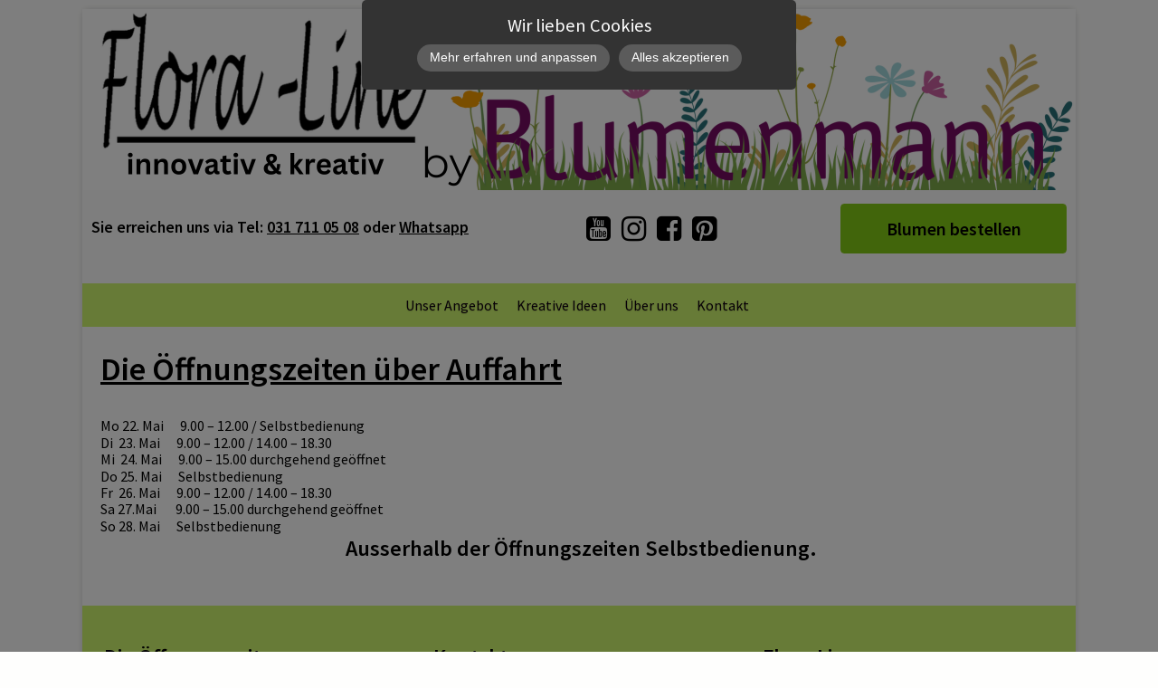

--- FILE ---
content_type: text/html; charset=UTF-8
request_url: https://www.floraline.ch/die-oeffnungszeiten-ueber-die-auffahrtstage/
body_size: 6117
content:
<!DOCTYPE html>
<!--[if IE 7 ]>    <html class="ie7" dir="ltr" xml:lang="de" lang="de" xmlns:fb="http://ogp.me/ns/fb#"> <![endif]-->
<!--[if IE 8 ]>    <html class="ie8" dir="ltr" xml:lang="de" lang="de" xmlns:fb="http://ogp.me/ns/fb#"> <![endif]-->
<!--[if IE 9 ]>    <html class="ie9" dir="ltr" xml:lang="de" lang="de" xmlns:fb="http://ogp.me/ns/fb#"> <![endif]-->
<!--[if (gt IE 9)|!(IE)]><!--> <html dir="ltr" xml:lang="de" lang="de"> <!--<![endif]-->
<head>
	<meta charset="utf-8"/>
	<title>Unserer Öffnungszeiten über Auffahrt 2017 - Blumen Flora-Line</title>

	<base href="https://www.floraline.ch/"/>

	<meta http-equiv="content-type" content="text/html; charset=UTF-8"/>
    
	<meta name="viewport" content="width=device-width, initial-scale=1.0">

	<!--[if lte IE 7]>
	<link href="https://d22q34vfk0m707.cloudfront.net/incms_core/5.2512.2/incms_web/base/styles/patches/iehacks.css" rel="stylesheet" type="text/css" />
	<![endif]-->

	<!--[if lt IE 9]>
	<script src="https://d22q34vfk0m707.cloudfront.net/incms_core/5.2512.2/incms_web/base/scripts/google_html5.js"></script>
	<![endif]-->


<meta name="google-site-verification" content="FHZBhf4EXMPhrZwcaN6rxy8v-tskqo6QG4o8SSDdQmQ"/>

<link rel="shortcut icon" type="image/x-icon" href="incms_files/filebrowser/favicon.ico"/>
<style type="text/css">#incmsicon{display:none}</style>
<head>

<meta name="description" content="Hier finden Sie unsere Öffnungszeiten über die Auffahrtstage 2017. "/>
<meta name="keywords" content="Blumen
Blumenladen
Blumengeschäft
Blumenlieferung
Blumenladeen Grosshöchstetten
Blumen Grosshöchstetten
Blumenladen Grosshöchstetten
Blumengeschäft Grosshöchstetten
Blumenlieferung Grosshöchstetten
Blumenstrauss
Saisonblumen
Trauerfloristik
Beerdigung Grosshöchstetten
Kirche Grosshöchstetten
Deko Kirche
Kirche 
Florist
Tobias Kopp
Floristik Grosshöchstetten

"/>
<meta property="og:title" content="Blumengeschäft Flora-Line, Grosshöchstetten. Der Bumenladen vom Blumenmann"/>
<meta property="og:description" content="Naturverbundenes & kreatives Blumengeschäft in Grosshöchstetten. Sie dürfen eine kompetente Beratung erwarten, Frische Saisonblumen stehen im Angebot und eine grosse Auswahl an Pflanzen stehen zum verkauf bereit."/>
<meta property="fb:admins" content="667647296"/>
<meta property="og:url" content="https://www.floraline.ch/die-oeffnungszeiten-ueber-die-auffahrtstage/"/>
<meta name="generator" content="inCMS v5.2512.2"/>
<link rel="stylesheet" type="text/css" href="https://d31wnqc8djrbnu.cloudfront.net/api/css?family=Source+Sans+Pro:600,regular">
<link rel="stylesheet" type="text/css" href="https://d22q34vfk0m707.cloudfront.net/incms_core/5.2512.2/A.vendor,,_components,,_font-awesome,,_css,,_font-awesome.min.css+incms_styles,,_missing_icons.css,Mcc.kJTdPxLmI9.css.pagespeed.cf.km4h14oLw-.css"/>

<link rel="stylesheet" type="text/css" href="incms_files/pagecache/A.css_811a0be9f92ea9abcb80955a5cb9cf2e.css.pagespeed.cf.REfmvXRblE.css">

</head>
<body class="wide onecol view-normal page-681 lang-de global_banner_global_footer">


<div class="ym-wrapper">
	<div class="ym-wbox">
		<header class="header">
			<div class="header_wrap">
				<div class="global_banner_wrap">
<div class="image no-border" style="text-align: center;">

<a href="/" target="_self" rel="">
<img class="no-border flexible" src="incms_files/filebrowser/cache/xNeu-Blumenmann-Flora-Line-Grosshoechstetten_7d23e32cc0eb8c57b1dcea0ea7bce201.png.pagespeed.ic.8lOnAuMr5A.webp" alt="Flora-Line, Grosshöchstetten. Blumen für die Region Zäziwil, Konolfingen, Bowil, Biglen, Schlosswil" id="406"/>

</a>

</div>
<div class="flex justify-space-between" style="
    display: flex;
    flex-wrap: wrap;
    justify-content: space-between;
    align-items: center;
    margin: 10px;
  ">
  <div>
    <h6>
      Sie erreichen uns via Tel:
      <a href="tel:0041317110508">031 711 05 08</a> oder
      <a href="https://api.whatsapp.com/send?phone=41317110508&amp;text=&amp;source=&amp;data=">Whatsapp</a>
    </h6>
  </div>
  <div style="margin-top: 5px; margin-bottom: 5px">
    <a href="https://www.youtube.com/channel/UCmeovU0AIM6Vw38CbSqHtpg" rel="noopener noreferrer" target="_blank" title="SoMe"><span class="fa fa-youtube-square" style="font-size: 32px">&nbsp;</span></a>
    <a href="https://www.instagram.com/derblumenmanndiy/" rel="noopener noreferrer" target="_blank" title="SoMe"><span class="fa fa-instagram" style="font-size: 32px">&nbsp;</span></a>
    <a href="https://www.facebook.com/FloraLineTobiasKopp" rel="noopener noreferrer" target="_blank" title="SoMe"><span class="fa fa-facebook-square" style="font-size: 32px">&nbsp;</span></a>
    <a href="https://www.pinterest.com/Blumenmannkopp/" rel="noopener noreferrer" target="_blank" title="SoMe"><span class="fa fa-pinterest-square" style="font-size: 32px">&nbsp;</span></a>
  </div>
  <div class="incms-button incms-button-button1" style="width: 250px; margin-top: 5px; margin-bottom: 5px">
    <a href="/blumen-online-bestellen/" title="Flora-Line Blumen Onlineshop">Blumen bestellen</a>
  </div>
</div>

	
	<br/>	
	
</div>
				<div class="specific_banner_wrap"></div>
			</div>
		</header>
		<nav id="nav">
			<div class="ym-hlist linearize-level-1">
				<div id="nav-trigger">
					<span>Menü&nbsp;<div class="border-menu"></div></span>
				</div>
				<ul id="topmenu"><li class="menu-unser-angebot first hassub"><a class="menu-unser-angebot first hassub" href="unser-angebot/" target="_self">Unser Angebot</a><ul class="dropdown"><li class="menu-lieferservice first"><a class="menu-lieferservice first" href="unser-angebot/lieferservice/" target="_self">Lieferservice</a></li><li class="menu-blumengeschenkabo"><a class="menu-blumengeschenkabo" href="unser-angebot/blumengeschenkabo/" target="_self">Blumengeschenkabo</a></li><li class="menu-hochzeitsfloristik"><a class="menu-hochzeitsfloristik" href="unser-angebot/hochzeitsfloristik/" target="_self">Hochzeitsfloristik</a></li><li class="menu-trauerfloristik hassub"><a class="menu-trauerfloristik hassub" href="unser-angebot/trauerfloristik/" target="_self">Trauerfloristik</a><ul class="dropdown_sub"><li class="menu-das-herz-wuerdige-trauerfloristik-die-von-herzen-kommt first"><a class="menu-das-herz-wuerdige-trauerfloristik-die-von-herzen-kommt first" href="unser-angebot/trauerfloristik/das-herz-wuerdige-trauerfloristik-die-von-herzen-kommt/" target="_self">Das Herz, würdige Trauerfloristik die von Herzen kommt</a></li><li class="menu-passende-schleifentexte-zu-trauerfloristik last"><a class="menu-passende-schleifentexte-zu-trauerfloristik last" href="unser-angebot/trauerfloristik/passende-schleifentexte-zu-trauerfloristik/" target="_self">Passende Schleifentexte zu Trauerfloristik</a></li></ul></li><li class="menu-selbstbedienung-von-straeussen-und-gestecken"><a class="menu-selbstbedienung-von-straeussen-und-gestecken" href="unser-angebot/selbstbedienung-von-straeussen-und-gestecken/" target="_self">Selbstbedienung von Sträussen und Gestecken</a></li><li class="menu-gefriergetrocknete-rosen"><a class="menu-gefriergetrocknete-rosen" href="unser-angebot/gefriergetrocknete-rosen/" target="_self">Gefriergetrocknete Rosen</a></li><li class="menu-rosenherz-mit-stabilsierten-rosen last"><a class="menu-rosenherz-mit-stabilsierten-rosen last" href="unser-angebot/rosenherz-mit-stabilsierten-rosen/" target="_self">Rosenherz mit stabilsierten Rosen</a></li></ul></li><li class="menu-kreative-ideen"><a class="menu-kreative-ideen" href="kreative-ideen/" target="_self">Kreative Ideen</a></li><li class="menu-ueber-uns hassub"><a class="menu-ueber-uns hassub" href="ueber-uns/" target="_self">Über uns</a><ul class="dropdown"><li class="menu-blog first hassub"><a class="menu-blog first hassub" href="ueber-uns/blog/" target="_self">Blog</a></li><li class="menu-team"><a class="menu-team" href="ueber-uns/team/" target="_self">Team</a></li><li class="menu-ueber-flora-line last"><a class="menu-ueber-flora-line last" href="ueber-uns/uebe-uns/" target="_self">Über Flora-Line</a></li></ul></li><li class="menu-kontakt last hassub"><a class="menu-kontakt last hassub" href="kontakt/" target="_self">Kontakt</a><ul class="dropdown"><li class="menu-karte first"><a class="menu-karte first" href="kontakt/karte/" target="_self">Karte</a></li><li class="menu-die-regulaeren-oeffnungszeiten"><a class="menu-die-regulaeren-oeffnungszeiten" href="kontakt/die-regulaeren-oeffnungszeiten/" target="_self">Die regulären Öffnungszeiten</a></li><li class="menu-abonniere-unseren-newsletter last"><a class="menu-abonniere-unseren-newsletter last" href="kontakt/abonniere-unseren-newsletter/" target="_self">Abonniere unseren Newsletter </a></li></ul></li></ul>
				<div id="menulangtop"></div>
			</div>
		</nav>
		<div id="main">
			<div class="ym-column linearize-level-1">
				<div class="ym-col1">
					<div class="ym-cbox">
						<h2 style="text-align: left;"><span style="text-decoration: underline;">Die &Ouml;ffnungszeiten &uuml;ber Auffahrt</span></h2>
<p style="text-align: left;">&nbsp;</p>
<p style="text-align: left;">Mo 22. Mai &nbsp;&nbsp;&nbsp;&nbsp; 9.00 &ndash; 12.00 / Selbstbedienung</p>
<p style="text-align: left;">Di &nbsp;23. Mai &nbsp;&nbsp;&nbsp;&nbsp; 9.00 &ndash; 12.00 / 14.00 &ndash; 18.30</p>
<p style="text-align: left;">Mi &nbsp;24. Mai &nbsp;&nbsp;&nbsp;&nbsp; 9.00 &ndash; 15.00 durchgehend ge&ouml;ffnet</p>
<p style="text-align: left;">Do 25. Mai&nbsp;&nbsp;&nbsp;&nbsp;&nbsp; Selbstbedienung</p>
<p style="text-align: left;">Fr&nbsp; 26. Mai&nbsp;&nbsp;&nbsp;&nbsp;&nbsp; 9.00 &ndash; 12.00 / 14.00 &ndash; 18.30</p>
<p style="text-align: left;">Sa 27.Mai&nbsp;&nbsp;&nbsp;&nbsp;&nbsp;&nbsp; 9.00 &ndash; 15.00 durchgehend ge&ouml;ffnet</p>
<p style="text-align: left;">So 28. Mai&nbsp;&nbsp;&nbsp;&nbsp;&nbsp; Selbstbedienung</p>
<h4>&nbsp;Ausserhalb der &Ouml;ffnungszeiten Selbstbedienung.</h4>
<p style="text-align: left;">&nbsp;</p>
					</div>
				</div>
			</div>
		</div>
		<footer class="footer">
			<div class="footer_wrap">
				<div class="footer_content">
	
	<br/>	
	

	<div class="ym-grid equal-grid linearize-level-2">
	
		<div class="ym-g33 ym-gl">
			<div class="ym-gbox">
				<div class="incms-mobile-hidden"><div class="incms-mobile-hidden">
<h4><u>Die &Ouml;ffnungszeiten</u></h4>
<p>Montag: &nbsp;&nbsp;&nbsp;&nbsp;&nbsp;&nbsp;&nbsp;&nbsp;&nbsp; Nur auf Vorbestellung &amp; Selbstbedienung</p>
<p>Dienstag: &nbsp;&nbsp;&nbsp;&nbsp;&nbsp;&nbsp; 9.00 &ndash; 12.00 / 14.00 &ndash; 18.30</p>
<p>Mittwoch: &nbsp;&nbsp;&nbsp;&nbsp;&nbsp;&nbsp;&nbsp; 9.00 &ndash; 12.00 / Nachmittag geschlossen</p>
<p>Donnerstag:&nbsp;&nbsp;&nbsp; 9.00 &ndash; 12.00 / 14.00 &ndash; 18.30</p>
<p>Freitag: &nbsp;&nbsp;&nbsp;&nbsp;&nbsp;&nbsp;&nbsp;&nbsp;&nbsp; 9.00 &ndash; 12.00 / 14.00 &ndash; 18.30</p>
<p>Samstag: &nbsp;&nbsp;&nbsp;&nbsp;&nbsp;&nbsp; 9.00 &ndash; 15.00 durchgehend ge&ouml;ffnet</p>
<p>Ausserhalb der &Ouml;ffnungszeiten Selbstbedienung</p>
<p>&nbsp;</p>
<h2>&nbsp;</h2>
<p><span>&nbsp;</span></p>
</div></div><h2 style="text-align: left;"><strong>&nbsp;</strong><u>Ferien im Schnee </u></h2>
<p style="text-align: left;">Vom 26. Januar 2026 bis am 30. Januar 2026 bleibt das Gesch&auml;ft geschlossen.</p>
<p style="text-align: left;">Ab dem 31. Januar 2026 freue ich mich, Sie wieder begr&uuml;ssen zu d&uuml;rfen!</p>
<p style="text-align: left;">Die Selbstbedienung wird reduziert offen sein.</p>
			</div>
		</div>
	
		<div class="ym-g33 ym-gl">
			<div class="ym-gbox">
				<div class="incms-mobile-hidden"><h4>Kontakt</h4>
<p>Flora-Line<br/>Tobias Kopp<br/>Bahnhofstrasse 15<br/>3506 Grossh&ouml;chstetten</p>
<p>Tel / Fax <a href="tel:0041317110508" target="_blank" rel="noopener">031 711 05 08</a></p>
<p>Mail: <a href="mailto:%49HThY+MkYLOj4qNhqOBj5aGlIqNzYCL@nospam" target="_blank" rel="noopener">guTu7fDjr+7r7OfC4O735-Xr7Kzh6g@nospam</a></p></div>
			</div>
		</div>
	
		<div class="ym-g33 ym-gr">
			<div class="ym-gbox">
				<div class="incms-mobile-hidden"><h4>Flora-Line</h4>
<p><a href="ueber-uns/">&Uuml;ber uns</a><br/><a href="blumenlieferung/">Lieferbedingungen</a><br/><a href="ueber-uns/kuerzlich-den-laden-verlassen-bildergalerie/">K&uuml;rzlich den Laden verlassen</a><br/><a href="https://www.floraline.ch/bilder/">Bilder</a><br/><a href="blumen-onlineshop/">Onlineshop</a></p></div>
			</div>
		</div>
	
	</div>
<div class="incms-mobile-hidden">
	<div class="ym-grid equal-grid linearize-level-2">
	
		<div class="ym-g25 ym-gl">
			<div class="ym-gbox">
				
			</div>
		</div>
	
		<div class="ym-g25 ym-gl">
			<div class="ym-gbox">
				
			</div>
		</div>
	
		<div class="ym-g25 ym-gl">
			<div class="ym-gbox">
				
			</div>
		</div>
	
		<div class="ym-g25 ym-gr">
			<div class="ym-gbox">
				
			</div>
		</div>
	
	</div>
</div><div class="incms-desktop-hidden">
	<div class="ym-grid equal-grid linearize-level-2">
	
		<div class="ym-g50 ym-gl">
			<div class="ym-gbox">
				<div class="incms-desktop-hidden">
	
	<br/>	
	
</div><div class="incms-desktop-hidden"><h4><u>Die &Ouml;ffnungszeiten</u></h4>
<p>Montag: &nbsp;&nbsp;&nbsp;&nbsp;&nbsp;&nbsp;&nbsp;&nbsp;&nbsp; Nur auf Vorbestellung &amp; Selbstbedienung</p>
<p>Dienstag: &nbsp;&nbsp;&nbsp;&nbsp;&nbsp;&nbsp; 9.00 &ndash; 12.00 / 14.00 &ndash; 18.30</p>
<p>Mittwoch: &nbsp;&nbsp;&nbsp;&nbsp;&nbsp;&nbsp;&nbsp; 9.00 &ndash; 12.00 / Nachmittag geschlossen</p>
<p>Donnerstag:&nbsp;&nbsp;&nbsp; 9.00 &ndash; 12.00 / 14.00 &ndash; 18.30</p>
<p>Freitag: &nbsp;&nbsp;&nbsp;&nbsp;&nbsp;&nbsp;&nbsp;&nbsp;&nbsp; 9.00 &ndash; 12.00 / 14.00 &ndash; 18.30</p>
<p>Samstag: &nbsp;&nbsp;&nbsp;&nbsp;&nbsp;&nbsp; 9.00 &ndash; 15.00 durchgehend ge&ouml;ffnet</p>
<p>Ausserhalb der &Ouml;ffnungszeiten Selbstbedienung</p>
<p>&nbsp;</p></div><h2 style="text-align: left;"><strong>&nbsp;</strong><u>Ferien im Schnee </u></h2>
<p style="text-align: left;">Vom 26. Januar 2026 bis am 30. Januar 2026 bleibt das Gesch&auml;ft geschlossen.</p>
<p style="text-align: left;">Ab dem 31. Januar 2026 freue ich mich, Sie wieder begr&uuml;ssen zu d&uuml;rfen!</p>
<p style="text-align: left;">Die Selbstbedienung wird reduziert offen sein.</p><div class="incms-desktop-hidden">
	
	<br/>	
	
</div><div class="incms-desktop-hidden"><h4>Flora-Line</h4>
<p><a href="ueber-uns/">&Uuml;ber uns</a><br/><a href="blumenlieferung/">Lieferbedingungen</a><br/><a href="ueber-uns/kuerzlich-den-laden-verlassen-bildergalerie/">K&uuml;rzlich den Laden verlassen</a></p>
<p><a href="https://www.floraline.ch/bilder/">Bilder</a><br/><a href="blumen-onlineshop/">Onlineshop</a></p></div>
			</div>
		</div>
	
		<div class="ym-g50 ym-gr">
			<div class="ym-gbox">
				<div class="incms-desktop-hidden">
	
	<br/>	
	
</div><div class="incms-desktop-hidden"><h4>Kontakt</h4>
<p>Flora-Line<br/>Tobias Kopp<br/>Bahnhofstrasse 15<br/>3506 Grossh&ouml;chstetten</p>
<p>Tel / Fax <a href="tel:0041317110508" target="_blank" rel="noopener">031 711 05 08</a></p>
<p>Mail: <a href="mailto:%aFpYDgQHGglFBAEGDSgKBB0NHwEGRgsA@nospam" target="_blank" rel="noopener">QSctLjMgbC0oLyQBIy00JDYoL28iKQ@nospam</a></p></div>
	
	<br/>	
	

			</div>
		</div>
	
	</div>
</div><p style="text-align: center;"><span style="color: #000000;"><span style="color: #000000;"><a href="impressum/">Impressum</a></span></span></p></div>
				<div class="footer_specific_content"></div>
				
				<div id="menulangbottom"></div>
			</div>
			<div class="clear"></div>
		</footer>
	</div>
</div>
<div class="footerbottom ym-wrapper">
	<div class="footerbottom_content"></div>
	<div class="footerbottom_specific_content"></div>
</div>

<div class="background-image"><img src="[data-uri]" alt="empty" border="0"/></div>

<script type="text/javascript" src="incms_files/pagecache/js_5cb984ac749f2e4ec39b4f3718b9b961.js.pagespeed.jm.0el99qFHf7.js"></script>
<script type="text/javascript">var _gaq=_gaq||[];_gaq.push(['_setAccount','UA-16821641-2']);_gaq.push(['_setDomainName','floraline.ch']);_gaq.push(['_trackPageview']);(function(){var ga=document.createElement('script');ga.type='text/javascript';ga.async=true;ga.src=('https:'==document.location.protocol?'https://ssl':'http://www')+'.google-analytics.com/ga.js';var s=document.getElementsByTagName('script')[0];s.parentNode.insertBefore(ga,s);})();</script>
<script type="text/javascript">//<![CDATA[
if(!window.Ext)Ext={};Ext.inCMS={"lang":"de","dataUrl":"\/index.php?redirect=ajax.php","dataUrlNoCache":"\/__cdnbypass\/?redirect=ajax.php","php_self":"\/index.php","webpath_site":"https:\/\/d22q34vfk0m707.cloudfront.net\/incms_core\/5.2512.2\/","webpath_nocdn_site":"\/incms_core\/5.2512.2\/","webpath_scripts":"https:\/\/d22q34vfk0m707.cloudfront.net\/incms_core\/5.2512.2\/incms_scripts\/","webpath_resources":"https:\/\/d22q34vfk0m707.cloudfront.net\/incms_core\/5.2512.2\/incms_styles\/resources\/","status":{"custtitle":"Blumen Flora-Line","version":"5.2512.2"},"chooser":{"dataUrl":"\/index.php?redirect=ajax.php&classname=ext_ux_chooser&classpath=incms_scripts\/ext.ux.chooser\/class.ext.ux.chooser.php"},"links":{"dataUrl":"\/index.php?redirect=ajax.php&classname=ext_ux_links&classpath=incms_scripts\/ext.ux.links\/class.ext.ux.links.php"},"layout":{"dataUrl":"\/index.php?redirect=ajax.php&classname=layout&classpath=incms_scripts\/layout\/class.layout.php"},"labels":[],"authenticated":false,"userdata":null,"cfRequest":true,"website":{"timezone":"Europe\/Berlin","dateformat":"d.m.Y"},"incmsclient":{"dataUrl":"\/index.php?redirect=ajax.php&classname=incmsclient&classpath=incms_scripts\/incmsclient\/class.incmsclient.php","dataUrlNoCache":"\/__cdnbypass\/\/index.php?redirect=ajax.php&classname=incmsclient&classpath=incms_scripts\/incmsclient\/class.incmsclient.php"},"tkn":false,"dp":{"hash":"c5e07e03c420a866d37775d88d2262c2","checkmode":"checked","declarations":[{"name":"inCMS","desc":"Diese Website wird mit inCMS betrieben. InCMS selbst speichert nur die zum korrekten Betrieb der Website n\u00f6tigen Cookies, wie z.B. die gew\u00e4hlten Datenschutzeinstellungen, die gew\u00e4hlte Sprache, ge\u00f6ffnete Popups, u.\u00c4. Diese Cookies enthalten keine personenbezogenen Daten, und werden f\u00fcr maximal 1 Jahr gespeichert.","consent":"incms","regulation":{"googlefonts":"enable","declare_incms":"1","piwik":"enable","youtube":"enable","vimeo":"enable","facebook":"enable","disqus":"enable","lastchanged":"2025-07-03 12:45:50","checkmode":"checked","consentlog":"1","style":"a:5:{s:5:\"theme\";s:4:\"dark\";s:7:\"compact\";i:1;s:8:\"position\";s:3:\"top\";s:4:\"mask\";i:1;s:10:\"pagemargin\";s:1:\"0\";}"}}],"style":{"theme":"dark","compact":1,"position":"top","mask":1,"pagemargin":"0"},"log":{"id":"4e49e0e5fb2b13","url":"https:\/\/consent.api.incms.com\/4e49e0e5fb2b13\/consent"},"labels":{"title":"Wir lieben Cookies","introtext":"&lt;p&gt;Diese Website oder ihre Tools von Drittanbietern verarbeiten personenbezogene Daten (z. B. Browserdaten, IP-Adressen) und verwenden Cookies oder andere Kennungen, die f\u00fcr ihre Funktionsweise erforderlich sind und zur Erreichung der in den Cookie-Richtlinien angegebenen Zwecke erforderlich sind.&lt;\/p&gt;&lt;p&gt;Weitere Infos dazu finden Sie in der Datenschutzerkl\u00e4rung.&lt;\/p&gt;","learnmore":"Mehr erfahren und anpassen","learnless":"Weniger anzeigen","accept":"Alles akzeptieren","accept_selected":"Auswahl akzeptieren"}},"text":{"7860":{"niche":true,"dataUrl":"\/?redirect=ajax.php&classpath=incms_modules\/text\/text.php&classname=text&classuid=7860","dataUrlNoCache":"\/__cdnbypass\/?redirect=ajax.php&classpath=incms_modules\/text\/text.php&classname=text&classuid=7860"},"36693":{"niche":true,"dataUrl":"\/?redirect=ajax.php&classpath=incms_modules\/text\/text.php&classname=text&classuid=36693","dataUrlNoCache":"\/__cdnbypass\/?redirect=ajax.php&classpath=incms_modules\/text\/text.php&classname=text&classuid=36693"},"36694":{"niche":true,"dataUrl":"\/?redirect=ajax.php&classpath=incms_modules\/text\/text.php&classname=text&classuid=36694","dataUrlNoCache":"\/__cdnbypass\/?redirect=ajax.php&classpath=incms_modules\/text\/text.php&classname=text&classuid=36694"},"36695":{"niche":true,"dataUrl":"\/?redirect=ajax.php&classpath=incms_modules\/text\/text.php&classname=text&classuid=36695","dataUrlNoCache":"\/__cdnbypass\/?redirect=ajax.php&classpath=incms_modules\/text\/text.php&classname=text&classuid=36695"},"37581":{"niche":true,"dataUrl":"\/?redirect=ajax.php&classpath=incms_modules\/text\/text.php&classname=text&classuid=37581","dataUrlNoCache":"\/__cdnbypass\/?redirect=ajax.php&classpath=incms_modules\/text\/text.php&classname=text&classuid=37581"},"36709":{"niche":true,"dataUrl":"\/?redirect=ajax.php&classpath=incms_modules\/text\/text.php&classname=text&classuid=36709","dataUrlNoCache":"\/__cdnbypass\/?redirect=ajax.php&classpath=incms_modules\/text\/text.php&classname=text&classuid=36709"},"36710":{"niche":true,"dataUrl":"\/?redirect=ajax.php&classpath=incms_modules\/text\/text.php&classname=text&classuid=36710","dataUrlNoCache":"\/__cdnbypass\/?redirect=ajax.php&classpath=incms_modules\/text\/text.php&classname=text&classuid=36710"},"37582":{"niche":true,"dataUrl":"\/?redirect=ajax.php&classpath=incms_modules\/text\/text.php&classname=text&classuid=37582","dataUrlNoCache":"\/__cdnbypass\/?redirect=ajax.php&classpath=incms_modules\/text\/text.php&classname=text&classuid=37582"},"36717":{"niche":true,"dataUrl":"\/?redirect=ajax.php&classpath=incms_modules\/text\/text.php&classname=text&classuid=36717","dataUrlNoCache":"\/__cdnbypass\/?redirect=ajax.php&classpath=incms_modules\/text\/text.php&classname=text&classuid=36717"},"36718":{"niche":true,"dataUrl":"\/?redirect=ajax.php&classpath=incms_modules\/text\/text.php&classname=text&classuid=36718","dataUrlNoCache":"\/__cdnbypass\/?redirect=ajax.php&classpath=incms_modules\/text\/text.php&classname=text&classuid=36718"}},"image":{"1391":{"niche":true,"dataUrl":"\/?redirect=ajax.php&classpath=incms_modules\/image\/image.php&classname=image&classuid=1391","dataUrlNoCache":"\/__cdnbypass\/?redirect=ajax.php&classpath=incms_modules\/image\/image.php&classname=image&classuid=1391"}},"sourcecode":{"36913":{"niche":true,"dataUrl":"\/?redirect=ajax.php&classpath=incms_modules\/sourcecode\/sourcecode.php&classname=sourcecode&classuid=36913","dataUrlNoCache":"\/__cdnbypass\/?redirect=ajax.php&classpath=incms_modules\/sourcecode\/sourcecode.php&classname=sourcecode&classuid=36913"}},"br":{"37288":{"niche":true,"dataUrl":"\/?redirect=ajax.php&classpath=incms_modules\/br\/br.php&classname=br&classuid=37288","dataUrlNoCache":"\/__cdnbypass\/?redirect=ajax.php&classpath=incms_modules\/br\/br.php&classname=br&classuid=37288"},"36691":{"niche":true,"dataUrl":"\/?redirect=ajax.php&classpath=incms_modules\/br\/br.php&classname=br&classuid=36691","dataUrlNoCache":"\/__cdnbypass\/?redirect=ajax.php&classpath=incms_modules\/br\/br.php&classname=br&classuid=36691"},"36707":{"niche":true,"dataUrl":"\/?redirect=ajax.php&classpath=incms_modules\/br\/br.php&classname=br&classuid=36707","dataUrlNoCache":"\/__cdnbypass\/?redirect=ajax.php&classpath=incms_modules\/br\/br.php&classname=br&classuid=36707"},"36708":{"niche":true,"dataUrl":"\/?redirect=ajax.php&classpath=incms_modules\/br\/br.php&classname=br&classuid=36708","dataUrlNoCache":"\/__cdnbypass\/?redirect=ajax.php&classpath=incms_modules\/br\/br.php&classname=br&classuid=36708"},"36711":{"niche":true,"dataUrl":"\/?redirect=ajax.php&classpath=incms_modules\/br\/br.php&classname=br&classuid=36711","dataUrlNoCache":"\/__cdnbypass\/?redirect=ajax.php&classpath=incms_modules\/br\/br.php&classname=br&classuid=36711"},"36716":{"niche":true,"dataUrl":"\/?redirect=ajax.php&classpath=incms_modules\/br\/br.php&classname=br&classuid=36716","dataUrlNoCache":"\/__cdnbypass\/?redirect=ajax.php&classpath=incms_modules\/br\/br.php&classname=br&classuid=36716"}},"raster":{"36752":{"niche":true,"dataUrl":"\/?redirect=ajax.php&classpath=incms_modules\/raster\/raster.php&classname=raster&classuid=36752","dataUrlNoCache":"\/__cdnbypass\/?redirect=ajax.php&classpath=incms_modules\/raster\/raster.php&classname=raster&classuid=36752"},"36692":{"niche":true,"dataUrl":"\/?redirect=ajax.php&classpath=incms_modules\/raster\/raster.php&classname=raster&classuid=36692","dataUrlNoCache":"\/__cdnbypass\/?redirect=ajax.php&classpath=incms_modules\/raster\/raster.php&classname=raster&classuid=36692"},"36706":{"niche":true,"dataUrl":"\/?redirect=ajax.php&classpath=incms_modules\/raster\/raster.php&classname=raster&classuid=36706","dataUrlNoCache":"\/__cdnbypass\/?redirect=ajax.php&classpath=incms_modules\/raster\/raster.php&classname=raster&classuid=36706"}},"editorsettings":{"css":{"wrappers":".\/incms_files\/pagecache\/niche_wrappers_d64883cb6c711c32613ad578e2161681.css","custom":".\/incms_files\/pagecache\/niche_custom_d64883cb6c711c32613ad578e2161681.css"}},"nichesettings":{"mobilemenu":{"active":true},"stickymenu":{"active":false},"stickyheader":{"active":false},"scrollanchormenu":{"active":false},"mobilebreakpoint":"480"},"lid":"1","uid":681,"edit":false};
//]]></script>
<!-- Matomo -->
<script type="text/javascript">var _paq=window._paq||[];_paq.push(['trackPageView']);_paq.push(['enableLinkTracking']);(function(){var u="//piwik.incms.net/";_paq.push(['setTrackerUrl',u+'piwik.php']);_paq.push(['setSiteId','24669']);var d=document,g=d.createElement('script'),s=d.getElementsByTagName('script')[0];g.type='text/javascript';g.async=true;g.defer=true;g.src=u+'piwik.js';s.parentNode.insertBefore(g,s);})();</script>
<!-- End Matomo Code -->

</body>
</html>


<!-- Full Page Cache Hit! -->